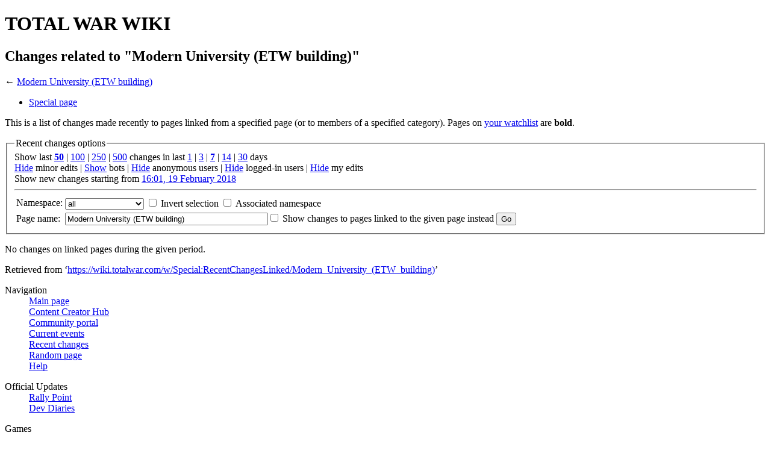

--- FILE ---
content_type: text/html
request_url: https://wiki.totalwar.com/w/Special:RecentChangesLinked/Modern_University_(ETW_building)
body_size: 30742
content:
<!DOCTYPE html>
<html lang="en-GB" dir="ltr" class="client-nojs">
<head>
<title>Changes related to "Modern University (ETW building)" - Total War Wiki</title>
<meta charset="UTF-8" /><script type="text/javascript">window.NREUM||(NREUM={}),__nr_require=function(e,t,n){function r(n){if(!t[n]){var o=t[n]={exports:{}};e[n][0].call(o.exports,function(t){var o=e[n][1][t];return r(o||t)},o,o.exports)}return t[n].exports}if("function"==typeof __nr_require)return __nr_require;for(var o=0;o<n.length;o++)r(n[o]);return r}({1:[function(e,t,n){function r(){}function o(e,t,n){return function(){return i(e,[f.now()].concat(u(arguments)),t?null:this,n),t?void 0:this}}var i=e("handle"),a=e(2),u=e(3),c=e("ee").get("tracer"),f=e("loader"),s=NREUM;"undefined"==typeof window.newrelic&&(newrelic=s);var p=["setPageViewName","setCustomAttribute","setErrorHandler","finished","addToTrace","inlineHit","addRelease"],d="api-",l=d+"ixn-";a(p,function(e,t){s[t]=o(d+t,!0,"api")}),s.addPageAction=o(d+"addPageAction",!0),s.setCurrentRouteName=o(d+"routeName",!0),t.exports=newrelic,s.interaction=function(){return(new r).get()};var m=r.prototype={createTracer:function(e,t){var n={},r=this,o="function"==typeof t;return i(l+"tracer",[f.now(),e,n],r),function(){if(c.emit((o?"":"no-")+"fn-start",[f.now(),r,o],n),o)try{return t.apply(this,arguments)}catch(e){throw c.emit("fn-err",[arguments,this,e],n),e}finally{c.emit("fn-end",[f.now()],n)}}}};a("setName,setAttribute,save,ignore,onEnd,getContext,end,get".split(","),function(e,t){m[t]=o(l+t)}),newrelic.noticeError=function(e){"string"==typeof e&&(e=new Error(e)),i("err",[e,f.now()])}},{}],2:[function(e,t,n){function r(e,t){var n=[],r="",i=0;for(r in e)o.call(e,r)&&(n[i]=t(r,e[r]),i+=1);return n}var o=Object.prototype.hasOwnProperty;t.exports=r},{}],3:[function(e,t,n){function r(e,t,n){t||(t=0),"undefined"==typeof n&&(n=e?e.length:0);for(var r=-1,o=n-t||0,i=Array(o<0?0:o);++r<o;)i[r]=e[t+r];return i}t.exports=r},{}],4:[function(e,t,n){t.exports={exists:"undefined"!=typeof window.performance&&window.performance.timing&&"undefined"!=typeof window.performance.timing.navigationStart}},{}],ee:[function(e,t,n){function r(){}function o(e){function t(e){return e&&e instanceof r?e:e?c(e,u,i):i()}function n(n,r,o,i){if(!d.aborted||i){e&&e(n,r,o);for(var a=t(o),u=m(n),c=u.length,f=0;f<c;f++)u[f].apply(a,r);var p=s[y[n]];return p&&p.push([b,n,r,a]),a}}function l(e,t){v[e]=m(e).concat(t)}function m(e){return v[e]||[]}function w(e){return p[e]=p[e]||o(n)}function g(e,t){f(e,function(e,n){t=t||"feature",y[n]=t,t in s||(s[t]=[])})}var v={},y={},b={on:l,emit:n,get:w,listeners:m,context:t,buffer:g,abort:a,aborted:!1};return b}function i(){return new r}function a(){(s.api||s.feature)&&(d.aborted=!0,s=d.backlog={})}var u="nr@context",c=e("gos"),f=e(2),s={},p={},d=t.exports=o();d.backlog=s},{}],gos:[function(e,t,n){function r(e,t,n){if(o.call(e,t))return e[t];var r=n();if(Object.defineProperty&&Object.keys)try{return Object.defineProperty(e,t,{value:r,writable:!0,enumerable:!1}),r}catch(i){}return e[t]=r,r}var o=Object.prototype.hasOwnProperty;t.exports=r},{}],handle:[function(e,t,n){function r(e,t,n,r){o.buffer([e],r),o.emit(e,t,n)}var o=e("ee").get("handle");t.exports=r,r.ee=o},{}],id:[function(e,t,n){function r(e){var t=typeof e;return!e||"object"!==t&&"function"!==t?-1:e===window?0:a(e,i,function(){return o++})}var o=1,i="nr@id",a=e("gos");t.exports=r},{}],loader:[function(e,t,n){function r(){if(!x++){var e=h.info=NREUM.info,t=d.getElementsByTagName("script")[0];if(setTimeout(s.abort,3e4),!(e&&e.licenseKey&&e.applicationID&&t))return s.abort();f(y,function(t,n){e[t]||(e[t]=n)}),c("mark",["onload",a()+h.offset],null,"api");var n=d.createElement("script");n.src="https://"+e.agent,t.parentNode.insertBefore(n,t)}}function o(){"complete"===d.readyState&&i()}function i(){c("mark",["domContent",a()+h.offset],null,"api")}function a(){return E.exists&&performance.now?Math.round(performance.now()):(u=Math.max((new Date).getTime(),u))-h.offset}var u=(new Date).getTime(),c=e("handle"),f=e(2),s=e("ee"),p=window,d=p.document,l="addEventListener",m="attachEvent",w=p.XMLHttpRequest,g=w&&w.prototype;NREUM.o={ST:setTimeout,SI:p.setImmediate,CT:clearTimeout,XHR:w,REQ:p.Request,EV:p.Event,PR:p.Promise,MO:p.MutationObserver};var v=""+location,y={beacon:"bam.nr-data.net",errorBeacon:"bam.nr-data.net",agent:"js-agent.newrelic.com/nr-1071.min.js"},b=w&&g&&g[l]&&!/CriOS/.test(navigator.userAgent),h=t.exports={offset:u,now:a,origin:v,features:{},xhrWrappable:b};e(1),d[l]?(d[l]("DOMContentLoaded",i,!1),p[l]("load",r,!1)):(d[m]("onreadystatechange",o),p[m]("onload",r)),c("mark",["firstbyte",u],null,"api");var x=0,E=e(4)},{}]},{},["loader"]);</script>
<meta name="generator" content="MediaWiki 1.20.4" />
<meta name="robots" content="noindex,nofollow" />
<link rel="shortcut icon" href="/favicon.ico" />
<link rel="search" type="application/opensearchdescription+xml" href="/opensearch_desc.php" title="Total War Wiki (en-gb)" />
<link rel="EditURI" type="application/rsd+xml" href="https://wiki.totalwar.com/api.php?action=rsd" />
<link rel="alternate" type="application/atom+xml" title="‘Special:RecentChangesLinked/Modern University (ETW building)’ Atom feed" href="/index.php?title=Special:RecentChangesLinked/Modern_University_(ETW_building)&amp;feed=atom&amp;target=Modern_University_%28ETW_building%29" />
<link rel="alternate" type="application/atom+xml" title="Total War Wiki Atom feed" href="/index.php?title=Special:RecentChanges&amp;feed=atom" />
<link rel="stylesheet" href="https://wiki.totalwar.com/load.php?debug=false&amp;lang=en-gb&amp;modules=mediawiki.legacy.commonPrint%2Cshared%7Cmediawiki.special.changeslist%7Cskins.totalwar&amp;only=styles&amp;skin=totalwar&amp;*" />
<meta name="ResourceLoaderDynamicStyles" content="" />
<style>a:lang(ar),a:lang(ckb),a:lang(fa),a:lang(kk-arab),a:lang(mzn),a:lang(ps),a:lang(ur){text-decoration:none}
/* cache key: tww:resourceloader:filter:minify-css:7:2c6412788cf374cdb79fd88ceb326faf */</style>

<script src=/skins/totalwar/main.js></script>
<script>if(window.mw){
mw.config.set({"wgCanonicalNamespace":"Special","wgCanonicalSpecialPageName":"Recentchangeslinked","wgNamespaceNumber":-1,"wgPageName":"Special:RecentChangesLinked/Modern_University_(ETW_building)","wgTitle":"RecentChangesLinked/Modern University (ETW building)","wgCurRevisionId":0,"wgArticleId":0,"wgIsArticle":false,"wgAction":"view","wgUserName":null,"wgUserGroups":["*"],"wgCategories":[],"wgBreakFrames":true,"wgPageContentLanguage":"en-gb","wgSeparatorTransformTable":["",""],"wgDigitTransformTable":["",""],"wgDefaultDateFormat":"dmy","wgMonthNames":["","January","February","March","April","May","June","July","August","September","October","November","December"],"wgMonthNamesShort":["","Jan","Feb","Mar","Apr","May","Jun","Jul","Aug","Sep","Oct","Nov","Dec"],"wgRelevantPageName":"Special:RecentChangesLinked/Modern_University_(ETW_building)","wgWikiEditorEnabledModules":{"toolbar":false,"dialogs":false,"hidesig":true,"templateEditor":false,"templates":false,"preview":false,"previewDialog":false,"publish":false,"toc":false},"wgJSBreadCrumbsCSSSelector":"#top","wgJSBreadCrumbsMaxCrumbs":5,"wgJSBreadCrumbsShowSidebar":false,"wgJSBreadCrumbsPervasiveWikiFarm":true,"wgJSBreadCrumbsSeparator":"»","wgJSBreadCrumbsCookiePath":"/","wgJSBreadCrumbsLeadingDescription":"","wgJSBreadCrumbsShowSiteName":false,"wgJSBreadCrumbsPageName":"Special:RecentChangesLinked/Modern University (ETW building)"});
}</script><script>if(window.mw){
mw.loader.implement("user.options",function(){mw.user.options.set({"ccmeonemails":0,"cols":80,"date":"default","diffonly":0,"disablemail":0,"disablesuggest":0,"editfont":"default","editondblclick":0,"editsection":1,"editsectiononrightclick":0,"enotifminoredits":0,"enotifrevealaddr":0,"enotifusertalkpages":1,"enotifwatchlistpages":0,"extendwatchlist":0,"externaldiff":0,"externaleditor":0,"fancysig":0,"forceeditsummary":0,"gender":"unknown","hideminor":0,"hidepatrolled":0,"imagesize":2,"justify":0,"math":1,"minordefault":0,"newpageshidepatrolled":0,"nocache":0,"noconvertlink":0,"norollbackdiff":0,"numberheadings":0,"previewonfirst":0,"previewontop":1,"quickbar":5,"rcdays":7,"rclimit":50,"rememberpassword":0,"rows":25,"searchlimit":20,"showhiddencats":0,"showjumplinks":1,"shownumberswatching":1,"showtoc":1,"showtoolbar":1,"skin":"totalwar","stubthreshold":0,"thumbsize":2,"underline":2,"uselivepreview":0,"usenewrc":0,"watchcreations":0,"watchdefault":0,"watchdeletion":0,"watchlistdays":3,
"watchlisthideanons":0,"watchlisthidebots":0,"watchlisthideliu":0,"watchlisthideminor":0,"watchlisthideown":0,"watchlisthidepatrolled":0,"watchmoves":0,"wllimit":250,"jsbreadcrumbs-showcrumbs":true,"jsbreadcrumbs-showcrumbssidebar":false,"jsbreadcrumbs-showsite":false,"jsbreadcrumbs-pervasivewikifarm":true,"jsbreadcrumbs-numberofcrumbs":5,"jsbreadcrumbs-leading-description":"","variant":"en-gb","language":"en-gb","searchNs0":true,"searchNs1":false,"searchNs2":false,"searchNs3":false,"searchNs4":false,"searchNs5":false,"searchNs6":false,"searchNs7":false,"searchNs8":false,"searchNs9":false,"searchNs10":false,"searchNs11":false,"searchNs12":false,"searchNs13":false,"searchNs14":false,"searchNs15":false});;},{},{});mw.loader.implement("user.tokens",function(){mw.user.tokens.set({"editToken":"+\\","watchToken":false});;},{},{});
/* cache key: tww:resourceloader:filter:minify-js:7:5da87c21c0fb05287e107caefbee4e46 */
}</script>
<script>if(window.mw){
mw.loader.load(["mediawiki.special.recentchanges","mediawiki.page.startup","mediawiki.legacy.wikibits","mediawiki.legacy.ajax"]);
}</script>
</head>
<body class="mediawiki ltr sitedir-ltr ns--1 ns-special mw-special-Recentchangeslinked page-Special_RecentChangesLinked_Modern_University_ETW_building skin-totalwar action-view">
		

		<!--[if lt IE 7]>      <div class="lt-ie9 lt-ie8 lt-ie7"> <![endif]-->
		<!--[if IE 7]>         <div class="lt-ie9 lt-ie8"> <![endif]-->
		<!--[if IE 8]>         <div class="lt-ie9"> <![endif]-->
		<!--[if gt IE 8]><!--> <div> <!--<![endif]-->

        <script src="/skins/totalwar/js/vendor/modernizr-2.6.1.min.js"></script>
        <!--[if lt IE 7]>
            <p class="chromeframe">You are using an outdated browser. <a href="https://browsehappy.com/">Upgrade your browser today</a> or <a href="https://www.google.com/chromeframe/?redirect=true">install Google Chrome Frame</a> to better experience this site.</p>
        <![endif]-->        
        <header>
                </header>
        
        <div id="headerspacer"></div>
        
        <h1>TOTAL WAR WIKI</h1>
        <div id="main" class="clearfix">
        
        	<div id="content">
        	
        		<!-- display any mediawiki javascript messages -->
        		<div id="mw-js-message"></div>
        		        		
        		        		
        		<h2>Changes related to "Modern University (ETW building)"</h2>
        		
        		<div id="contentSub">← <a href="/w/Modern_University_(ETW_building).html" title="Modern University (ETW building)">Modern University (ETW building)</a></div>								
				
				<a id="top"></a>

				<nav>
					<ul id="left-navigation">
					<li id="ca-nstab-special" class="selected"><a href="/w/Special:RecentChangesLinked/Modern_University_(ETW_building)" context="subject" title="This is a special page, you cannot edit the page itself">Special page</a></li>					</ul>
					<ul id="right-navigation">
										</ul>					
				</nav>
				
        	
        		<div id="mw-content-text"><div class="mw-specialpage-summary">
<p>This is a list of changes made recently to pages linked from a specified page (or to members of a specified category).
Pages on <a href="/w/Special:Watchlist.html" title="Special:Watchlist">your watchlist</a> are <b>bold</b>.
</p>
</div>
<fieldset class="rcoptions">
<legend>Recent changes options</legend>
Show last <a href="/index.php?title=Special:RecentChangesLinked&amp;limit=50&amp;target=Modern_University_%28ETW_building%29" title="Special:RecentChangesLinked"><strong>50</strong></a> | <a href="/index.php?title=Special:RecentChangesLinked&amp;limit=100&amp;target=Modern_University_%28ETW_building%29" title="Special:RecentChangesLinked">100</a> | <a href="/index.php?title=Special:RecentChangesLinked&amp;limit=250&amp;target=Modern_University_%28ETW_building%29" title="Special:RecentChangesLinked">250</a> | <a href="/index.php?title=Special:RecentChangesLinked&amp;limit=500&amp;target=Modern_University_%28ETW_building%29" title="Special:RecentChangesLinked">500</a> changes in last <a href="/index.php?title=Special:RecentChangesLinked&amp;days=1&amp;from=&amp;target=Modern_University_%28ETW_building%29" title="Special:RecentChangesLinked">1</a> | <a href="/index.php?title=Special:RecentChangesLinked&amp;days=3&amp;from=&amp;target=Modern_University_%28ETW_building%29" title="Special:RecentChangesLinked">3</a> | <a href="/index.php?title=Special:RecentChangesLinked&amp;days=7&amp;from=&amp;target=Modern_University_%28ETW_building%29" title="Special:RecentChangesLinked"><strong>7</strong></a> | <a href="/index.php?title=Special:RecentChangesLinked&amp;days=14&amp;from=&amp;target=Modern_University_%28ETW_building%29" title="Special:RecentChangesLinked">14</a> | <a href="/index.php?title=Special:RecentChangesLinked&amp;days=30&amp;from=&amp;target=Modern_University_%28ETW_building%29" title="Special:RecentChangesLinked">30</a> days<br /><a href="/index.php?title=Special:RecentChangesLinked&amp;hideminor=1&amp;target=Modern_University_%28ETW_building%29" title="Special:RecentChangesLinked">Hide</a> minor edits | <a href="/index.php?title=Special:RecentChangesLinked&amp;hidebots=0&amp;target=Modern_University_%28ETW_building%29" title="Special:RecentChangesLinked">Show</a> bots | <a href="/index.php?title=Special:RecentChangesLinked&amp;hideanons=1&amp;target=Modern_University_%28ETW_building%29" title="Special:RecentChangesLinked">Hide</a> anonymous users | <a href="/index.php?title=Special:RecentChangesLinked&amp;hideliu=1&amp;target=Modern_University_%28ETW_building%29" title="Special:RecentChangesLinked">Hide</a> logged-in users | <a href="/index.php?title=Special:RecentChangesLinked&amp;hidemyself=1&amp;target=Modern_University_%28ETW_building%29" title="Special:RecentChangesLinked">Hide</a> my edits<br />Show new changes starting from <a href="/index.php?title=Special:RecentChangesLinked&amp;from=20180219160107&amp;target=Modern_University_%28ETW_building%29" title="Special:RecentChangesLinked">16:01, 19 February 2018</a>
<hr />
<form action="/index.php"><table class="mw-recentchanges-table"><tr><td class="mw-label mw-namespace-label"><label for="namespace">Namespace:</label></td><td class="mw-input"><select id="namespace" name="namespace">
<option value="" selected="">all</option>
<option value="0">(Main)</option>
<option value="1">Talk</option>
<option value="2">User</option>
<option value="3">User talk</option>
<option value="4">Total War Wiki</option>
<option value="5">Total War Wiki talk</option>
<option value="6">File</option>
<option value="7">File talk</option>
<option value="8">MediaWiki</option>
<option value="9">MediaWiki talk</option>
<option value="10">Template</option>
<option value="11">Template talk</option>
<option value="12">Help</option>
<option value="13">Help talk</option>
<option value="14">Category</option>
<option value="15">Category talk</option>
</select> <input name="invert" type="checkbox" value="1" id="nsinvert" title="Check this box to hide changes to pages within the selected namespace (and the associated namespace if checked)" />&#160;<label for="nsinvert" title="Check this box to hide changes to pages within the selected namespace (and the associated namespace if checked)">Invert selection</label> <input name="associated" type="checkbox" value="1" id="nsassociated" title="Check this box to also include the talk or subject namespace associated with the selected namespace" />&#160;<label for="nsassociated" title="Check this box to also include the talk or subject namespace associated with the selected namespace">Associated namespace</label></td></tr><tr><td class="mw-label mw-target-label">Page name:</td><td class="mw-input"><input name="target" size="40" value="Modern University (ETW building)" /><input name="showlinkedto" type="checkbox" value="1" id="showlinkedto" /> <label for="showlinkedto">Show changes to pages linked to the given page instead</label> <input type="submit" value="Go" /></td></tr></table><input type="hidden" value="Special:RecentChangesLinked" name="title" /></form>
</fieldset>
<p>No changes on linked pages during the given period.
</p></div><div class="printfooter">
Retrieved from ‘<a href="https://wiki.totalwar.com/w/Special:RecentChangesLinked/Modern_University_(ETW_building)">https://wiki.totalwar.com/w/Special:RecentChangesLinked/Modern_University_(ETW_building)</a>’</div>
        		       		
        		<div id='catlinks' class='catlinks catlinks-allhidden'></div>        		
        		        		

        	</div>
        
        	<aside>
                                	<dl>
                	  <dt>Navigation</dt>
	                	<dd id="n-mainpage-description" class="first"><a href="/w/Main_Page.html" title="Visit the main page [z]" accesskey="z">Main page</a></dd><dd id="n-Content-Creator-Hub"><a href="/w/Total_War_WARHAMMER_Modding_Details.html">Content Creator Hub</a></dd><dd id="n-portal"><a href="/w/Total_War_Wiki:Community_portal.html" title="About the project, what you can do, where to find things">Community portal</a></dd><dd id="n-currentevents"><a href="/w/Total_War_Wiki:Current_events.html" title="Find background information on current events">Current events</a></dd><dd id="n-recentchanges"><a href="/w/Special:RecentChanges.html" title="A list of recent changes in the wiki [r]" accesskey="r">Recent changes</a></dd><dd id="n-randompage"><a href="/w/Special:Random.html" title="Load a random page [x]" accesskey="x">Random page</a></dd><dd id="n-help" class="last"><a href="/w/Help:Contents.html" title="The place to find out">Help</a></dd>                	</dl>
                	                <dl>
                	<dt>Official Updates</dt>
                	<dd class="first"><a href="/w/Rally_Point.html">Rally Point</a></dd>
                	<dd class="last"><a href="/w/Dev_Diaries.html">Dev Diaries</a></dd>
                </dl>
                <dl>
                	<dt>Games</dt>
			<dd class="first"><a href="/w/Total_War_WARHAMMER.html">Total War: Warhammer</a></dd>
			<dd class="first"><a href="/w/Total_War_Battles_Kingdom.html">Total War Battles: Kingdom</a></dd>
               		<dd><a href="/w/Total_War_ATTILA.html">Total War: Attila</a></dd>
                    	<dd><a href="/w/Total_War_Rome_II.html">Total War: Rome II</a></dd>
			<dd><a href="/w/Total_War_Arena.html">Total War: Arena</a></dd> 			
                	<dd><a href="/w/Total_War_Shogun_2.html">Total War: Shogun 2</a></dd>
                	<dd><a href="/w/Napoleon_Total_War.html">Napoleon: Total War</a></dd>
                	<dd><a href="/w/Empire_Total_War.html">Empire: Total War</a></dd>
                	<dd><a href="/w/Medieval_II_Total_War.html">Medieval II: Total War</a></dd>
                	<dd><a href="/w/Rome_Total_War.html">Rome: Total War</a></dd>
                	<dd><a href="/w/Medieval_Total_War.html">Medieval: Total War</a></dd>
                	<dd class="last"><a href="/w/Shogun_Total_War.html">Shogun: Total War</a></dd>
                </dl>                
                                	<dl>
                	  <dt>Toolbox</dt>
	                	<dd id="feedlinks" class="first"><a href="/index.php?title=Special:RecentChangesLinked/Modern_University_(ETW_building)&amp;feed=atom&amp;target=Modern_University_%28ETW_building%29" id="feed-atom" rel="alternate" type="application/atom+xml" class="feedlink" title="Atom feed for this page">Atom</a></dd><dd id="t-specialpages" class="last"><a href="/w/Special:SpecialPages.html" title="A list of all special pages [q]" accesskey="q">Special pages</a></dd>                	</dl>
                	                <dl>
                	<dt>Tools</dt>
																	<dd id="pt-login" class="first"><a href="/index.php?title=Special:UserLogin&amp;returnto=Special%3ARecentChangesLinked%2FModern+University+%28ETW+building%29" title="You are encouraged to log in; however, it is not mandatory [o]" accesskey="o">Log in</a></dd>					
									</dl>
				<!-- search form -->
                <dl>
                	<dt><label for="searchInput">Search</label></dt>
                	<dd>				
						<form id="searchform" class="mw-search" action="/index.php">
							<input type='hidden' name="title" value="Special:Search" />
							<input type="search" name="search" title="Search Total War Wiki [f]" accesskey="f" id="searchInput" />							<input type="submit" name="go" value="Go" title="Go to a page with this exact name if exists" />						</form>                	
                	</dd>
                </dl>				
				
        	</aside>
        
        </div>
        
        <footer>
        	<section id="panel_1pxpcyom" class="panel footer">
    			<div class="col col1">
                	<dl class="col_game_guides">
                    	<dt>Wiki Pages</dt>
                        <dd>
                            <a href="/w/Total_War_WARHAMMER.html">Total War: Warhammer</a>
                        </dd>
                        <dd>
                            <a href="/w/Total_War_ATTILA.html">Total War: Attila</a>
                        </dd>
                        <dd>
                            <a href="/w/Total_War_Battles_Kingdom.html">Total War Battles: Kingdom</a>
                        </dd>
                        <dd>
                            <a href="/w/Total_War_Rome_II.html">Total War: Rome II</a>
                        </dd>
                        <dd>
                            <a href="/w/Total_War_Arena.html">Total War: Arena</a>
                        </dd>
                        <dd>
                            <a href="/w/Total_War_Shogun_2.html">Total War: Shogun 2</a>
                        </dd>
                        <dd>
                            <a href="/w/Napoleon_Total_War.html">Napoleon: Total War</a>
                        </dd>
                        <dd>
                            <a href="/w/Empire_Total_War.html">Empire: Total War</a>
                        </dd>
                        <dd>
                            <a href="/w/Medieval_II_Total_War.html">Medieval II: Total War</a>
                        </dd>
                        <dd>
                            <a href="/w/Rome_Total_War.html">Rome: Total War</a>
                        </dd>
                        <dd>
                            <a href="/w/Medieval_Total_War.html">Medieval: Total War</a>
                        </dd>
                        <dd>
                            <a href="/w/Shogun_Total_War.html">Shogun: Total War</a>
                        </dd>
                    </dl>
                </div><div class="col col2">
                	<dl class="col_games">
                    	<dt>OUR COMMUNITY</dt>
                        <dd>
                            <a href="https://www.totalwar.com/">Total War site</a>
                        </dd>
                        <dd>
                            <a href="https://www.youtube.com/user/thecreativeassembly">Total War videos</a>
                        </dd>
                        <dd>
                            <a href="https://blog.twkingdom.com/">Kingdom Developer Blog</a>
                        </dd>
                    </dl>
                </div><div class="col col3">
                    <dl class="col_forums">
                    	<dt>Forums</dt>
                        <dd>
                            <a data-act="footer shogun2" data-cat="forum" href="https://forums.totalwar.com/forumdisplay.php/50-Total-War-Shogun-2">
                                Total War: SHOGUN 2
                            </a>
                        </dd>
                        <dd>
                            <a data-act="footer napoleon" data-cat="forum" href="https://forums.totalwar.com/forumdisplay.php/4-Napoleon-Total-War">
                                Napoleon: Total War                            
                            </a>
                        </dd>
                        <dd>
                            <a data-act="footer empire" data-cat="forum" href="https://forums.totalwar.com/forumdisplay.php/8-Empire-Total-War">
                                Empire: Total War                           
                            </a>
                        </dd>
                    </dl>
                </div><div class="col col4">
<!--                    <dl class="col_blogs">-->
<!--                    	<dt>Blogs</dt>-->
<!--                    	<dd>-->
<!--                            <a data-act="footer" data-cat="blog" href="https://blogs.sega.com/totalwar/">-->
<!--                                Total War Blog                            -->
<!--                            </a>-->
<!--                        </dd>-->
<!--                    </dl>-->
                    <dl class="col_help">
                    	<dt>Help</dt>
                        <dd>
                            <a data-act="footer custsupport" data-cat="support" target="_blank" href="https://help.sega.com/?group=englishusa&amp;t=EnglishUSA">
                                Customer Support                           
                            </a>
                        </dd>
                        <dd>
                            <a data-act="footer privacy" data-cat="legal" target="_blank" href="https://sega.com/legal/privacy.php">
                                Privacy Policy                            
                            </a>
                        </dd>
                        <dd>
                            <a data-act="footer terms" data-cat="legal" target="_blank" href="https://sega.com/legal/terms.php">
                                Site Terms                            
                            </a>
                        </dd>
                        <dd>
                            <a data-act="footer cookies" data-cat="legal" target="_blank" href="/w/Cookie_Policy.html">
                                Cookie Policy                            
                            </a>
                        </dd>
                    </dl>
                </div>
    			<div class="col col5">
        			<dl class="col_social">
            			<dt>Social</dt>
                        <dd>
                    		<a data-act="footer facebook" data-cat="social" target="_blank" title="Facebook" class="facebook" href="https://www.facebook.com/TotalWar"></a>
                		</dd>
                        <dd>
                    		<a data-act="footer youtube" data-cat="social" target="_blank" title="Youtube" class="youtube" href="https://www.youtube.com/thecreativeassembly"></a>
                		</dd>
                        <dd>
<!--                    		<a data-act="footer flickr" data-cat="social" target="_blank" title="Flickr" class="flickr" href="https://www.flickr.com/photos/total_war/"></a>-->
                    		<a data-act="footer twitch" data-cat="social" target="_blank" title="Twitch" class="twitch" href="https://www.twitch.tv/totalwarofficial"></a>
                		</dd>
                        <dd>
                    		<a data-act="footer twitter" data-cat="social" target="_blank" title="Twitter" class="twitter" href="https://twitter.com/#!/totalwar"></a>
                		</dd>
                    </dl>
                	<dl class="col_careers">
            			<dt>Careers</dt>
                        <dd>
                    		<a data-act="footer creativeassembly" data-cat="jobs" target="_blank" class="ca" href="https://www.creative-assembly.com/jobs/">
                        		@ Creative Assembly                    
                        	</a>
                		</dd>
                    </dl>
    			</div>

    			<div class="footerlogos">
        			<div class="inner">
                    	<a target="_blank" href="https://creative-assembly.com/">
                        	<img alt="Creative Assembly" class="ca" src="https://soe-assets-live.s3.amazonaws.com/totalwar.com/web_assets/images/logos/creative-assembly.png">
                        </a>
                        <a target="_blank" href="https://sega.com/">
                            <img alt="SEGA" class="sega" src="https://soe-assets-live.s3.amazonaws.com/totalwar.com/web_assets/images/logos/sega.png">
                        </a>
                    </div>
    			</div>

    			<div class="legal">
        			<div class="ratings">
                        <div class="ratingslogo pegi_16"></div>
                    </div>
        			<div class="copyright">We use cookies and other technology that recognise you to improve your online experience. By using this site you consent to this use in our <a href="/w/Cookie_Policy.html">Cookie Policy</a>. &copy; SEGA. The Creative Assembly and the Total War logo are trademarks or registered trademarks of The Creative Assembly Limited. SEGA and the SEGA logo are either registered trademarks or registered trademarks of SEGA Corporation. All Rights Reserved.All other trademarks are the property of their respective owners.</div>
    			</div><!-- .legal -->
			</section>
        </footer> 
        
        </div><!-- browser sniffer -->
        
        <script src="/skins/totalwar/js/plugins.js"></script>
        <script src="/skins/totalwar/js/main.js"></script>

        <!-- Google Analytics -->
        <script>
            var _gaq=[['_setAccount','UA-35103939-1'],['_trackPageview']];
            (function(d,t){var g=d.createElement(t),s=d.getElementsByTagName(t)[0];
            g.src=('https:'==location.protocol?'//ssl':'//www')+'.google-analytics.com/ga.js';
            s.parentNode.insertBefore(g,s)}(document,'script'));
        </script>

<script>if(window.mw){
mw.loader.state({"site":"loading","user":"missing","user.groups":"ready"});
}</script>
<script>if(window.mw){
mw.loader.load(["ext.ajaxpoll","mediawiki.user","mediawiki.page.ready","mediawiki.searchSuggest","ext.JSBreadCrumbs"], null, true);
}</script>
<script>if(window.mw){
mw.loader.state({"site":"ready"});
}</script>
<!-- Served in 0.180 secs. --><script type="text/javascript">window.NREUM||(NREUM={});NREUM.info={"beacon":"bam.nr-data.net","licenseKey":"9f2bcce854","applicationID":"11920708","transactionName":"MQZXYhQHWEVSAkBaXghMdFUSD1lYHABXR1gJDRpADwNB","queueTime":0,"applicationTime":191,"atts":"HUFUFFwdS0s=","errorBeacon":"bam.nr-data.net","agent":""}</script></body>
</html>

--- FILE ---
content_type: application/javascript
request_url: https://wiki.totalwar.com/skins/totalwar/main.js
body_size: 14886
content:
function isCompatible(){if(navigator.appVersion.indexOf('MSIE')!==-1&&parseFloat(navigator.appVersion.split('MSIE')[1])<6){return false;}return true;}var startUp=function(){mw.config=new mw.Map(true);mw.loader.addSource({"local":{"loadScript":"/load.php","apiScript":"/api.php"}});mw.loader.register([["site","1464700556",[],"site"],["noscript","1464700556",[],"noscript"],["startup","1519292030",[],"startup"],["filepage","1464700556"],["user.groups","1464700556",[],"user"],["user","1464700556",[],"user"],["user.cssprefs","1519292030",["mediawiki.user"],"private"],["user.options","1519292030",[],"private"],["user.tokens","1464700556",[],"private"],["mediawiki.language.data","1519292030",["mediawiki.language.init"]],["skins.chick","1464700556"],["skins.cologneblue","1464700556"],["skins.modern","1464700556"],["skins.monobook","1464700556"],["skins.nostalgia","1464700556"],["skins.simple","1464700556"],["skins.standard","1464700556"],["skins.vector","1464700556"],["jquery","1464700556"],[
"jquery.appear","1464700556"],["jquery.arrowSteps","1464700556"],["jquery.async","1464700556"],["jquery.autoEllipsis","1464700556",["jquery.highlightText"]],["jquery.badge","1464700556"],["jquery.byteLength","1464700556"],["jquery.byteLimit","1464700556",["jquery.byteLength"]],["jquery.checkboxShiftClick","1464700556"],["jquery.client","1464700556"],["jquery.collapsibleTabs","1464700556"],["jquery.color","1464700556",["jquery.colorUtil"]],["jquery.colorUtil","1464700556"],["jquery.cookie","1464700556"],["jquery.delayedBind","1464700556"],["jquery.expandableField","1464700556",["jquery.delayedBind"]],["jquery.farbtastic","1464700556",["jquery.colorUtil"]],["jquery.footHovzer","1464700556"],["jquery.form","1464700556"],["jquery.getAttrs","1464700556"],["jquery.highlightText","1464700556",["jquery.mwExtension"]],["jquery.hoverIntent","1464700556"],["jquery.json","1464700556"],["jquery.localize","1464700556"],["jquery.makeCollapsible","1488796784"],["jquery.mockjax","1464700556"],[
"jquery.mw-jump","1464700556"],["jquery.mwExtension","1464700556"],["jquery.placeholder","1464700556"],["jquery.qunit","1464700556"],["jquery.qunit.completenessTest","1464700556",["jquery.qunit"]],["jquery.spinner","1464700556"],["jquery.jStorage","1464700556",["jquery.json"]],["jquery.suggestions","1464700556",["jquery.autoEllipsis"]],["jquery.tabIndex","1464700556"],["jquery.tablesorter","1464843148",["jquery.mwExtension"]],["jquery.textSelection","1464700556",["jquery.client"]],["jquery.validate","1464700556"],["jquery.xmldom","1464700556"],["jquery.tipsy","1464700556"],["jquery.ui.core","1464700556",["jquery"],"jquery.ui"],["jquery.ui.widget","1464700556",[],"jquery.ui"],["jquery.ui.mouse","1464700556",["jquery.ui.widget"],"jquery.ui"],["jquery.ui.position","1464700556",[],"jquery.ui"],["jquery.ui.draggable","1464700556",["jquery.ui.core","jquery.ui.mouse","jquery.ui.widget"],"jquery.ui"],["jquery.ui.droppable","1464700556",["jquery.ui.core","jquery.ui.mouse","jquery.ui.widget",
"jquery.ui.draggable"],"jquery.ui"],["jquery.ui.resizable","1464700556",["jquery.ui.core","jquery.ui.widget","jquery.ui.mouse"],"jquery.ui"],["jquery.ui.selectable","1464700556",["jquery.ui.core","jquery.ui.widget","jquery.ui.mouse"],"jquery.ui"],["jquery.ui.sortable","1464700556",["jquery.ui.core","jquery.ui.widget","jquery.ui.mouse"],"jquery.ui"],["jquery.ui.accordion","1464700556",["jquery.ui.core","jquery.ui.widget"],"jquery.ui"],["jquery.ui.autocomplete","1464700556",["jquery.ui.core","jquery.ui.widget","jquery.ui.position"],"jquery.ui"],["jquery.ui.button","1464700556",["jquery.ui.core","jquery.ui.widget"],"jquery.ui"],["jquery.ui.datepicker","1464700556",["jquery.ui.core"],"jquery.ui"],["jquery.ui.dialog","1464700556",["jquery.ui.core","jquery.ui.widget","jquery.ui.button","jquery.ui.draggable","jquery.ui.mouse","jquery.ui.position","jquery.ui.resizable"],"jquery.ui"],["jquery.ui.progressbar","1464700556",["jquery.ui.core","jquery.ui.widget"],"jquery.ui"],["jquery.ui.slider",
"1464700556",["jquery.ui.core","jquery.ui.widget","jquery.ui.mouse"],"jquery.ui"],["jquery.ui.tabs","1464700556",["jquery.ui.core","jquery.ui.widget"],"jquery.ui"],["jquery.effects.core","1464700556",["jquery"],"jquery.ui"],["jquery.effects.blind","1464700556",["jquery.effects.core"],"jquery.ui"],["jquery.effects.bounce","1464700556",["jquery.effects.core"],"jquery.ui"],["jquery.effects.clip","1464700556",["jquery.effects.core"],"jquery.ui"],["jquery.effects.drop","1464700556",["jquery.effects.core"],"jquery.ui"],["jquery.effects.explode","1464700556",["jquery.effects.core"],"jquery.ui"],["jquery.effects.fade","1464700556",["jquery.effects.core"],"jquery.ui"],["jquery.effects.fold","1464700556",["jquery.effects.core"],"jquery.ui"],["jquery.effects.highlight","1464700556",["jquery.effects.core"],"jquery.ui"],["jquery.effects.pulsate","1464700556",["jquery.effects.core"],"jquery.ui"],["jquery.effects.scale","1464700556",["jquery.effects.core"],"jquery.ui"],["jquery.effects.shake",
"1464700556",["jquery.effects.core"],"jquery.ui"],["jquery.effects.slide","1464700556",["jquery.effects.core"],"jquery.ui"],["jquery.effects.transfer","1464700556",["jquery.effects.core"],"jquery.ui"],["mediawiki","1464700556"],["mediawiki.api","1464700556",["mediawiki.util"]],["mediawiki.api.category","1464700556",["mediawiki.api","mediawiki.Title"]],["mediawiki.api.edit","1464700556",["mediawiki.api","mediawiki.Title"]],["mediawiki.api.parse","1464700556",["mediawiki.api"]],["mediawiki.api.titleblacklist","1464700556",["mediawiki.api","mediawiki.Title"]],["mediawiki.api.watch","1464700556",["mediawiki.api","user.tokens"]],["mediawiki.debug","1464700556",["jquery.footHovzer"]],["mediawiki.debug.init","1464700556",["mediawiki.debug"]],["mediawiki.feedback","1464700556",["mediawiki.api.edit","mediawiki.Title","mediawiki.jqueryMsg","jquery.ui.dialog"]],["mediawiki.htmlform","1464700556"],["mediawiki.notification","1464700556",["mediawiki.page.startup"]],["mediawiki.notify","1464700556"],
["mediawiki.searchSuggest","1488796784",["jquery.autoEllipsis","jquery.client","jquery.placeholder","jquery.suggestions"]],["mediawiki.Title","1464700556",["mediawiki.util"]],["mediawiki.Uri","1464700556"],["mediawiki.user","1464700556",["jquery.cookie","mediawiki.api"]],["mediawiki.util","1488796783",["jquery.client","jquery.cookie","jquery.mwExtension","mediawiki.notify"]],["mediawiki.action.edit","1464700556",["jquery.textSelection","jquery.byteLimit"]],["mediawiki.action.edit.preview","1464700556",["jquery.form","jquery.spinner"]],["mediawiki.action.history","1464700556",[],"mediawiki.action.history"],["mediawiki.action.history.diff","1464700556",[],"mediawiki.action.history"],["mediawiki.action.view.dblClickEdit","1464700556",["mediawiki.util"]],["mediawiki.action.view.metadata","1464843024"],["mediawiki.action.view.rightClickEdit","1464700556"],["mediawiki.action.watch.ajax","1464700556",["mediawiki.page.watch.ajax"]],["mediawiki.language","1464700556",["mediawiki.language.data",
"mediawiki.cldr"]],["mediawiki.cldr","1464700556",["mediawiki.libs.pluralruleparser"]],["mediawiki.libs.pluralruleparser","1464700556"],["mediawiki.language.init","1464700556"],["mediawiki.jqueryMsg","1464700556",["mediawiki.util","mediawiki.language"]],["mediawiki.libs.jpegmeta","1464700556"],["mediawiki.page.ready","1464700556",["jquery.checkboxShiftClick","jquery.makeCollapsible","jquery.placeholder","jquery.mw-jump","mediawiki.util"]],["mediawiki.page.startup","1464700556",["jquery.client","mediawiki.util"]],["mediawiki.page.watch.ajax","1488796784",["mediawiki.page.startup","mediawiki.api.watch","mediawiki.util","mediawiki.notify","jquery.mwExtension"]],["mediawiki.special","1464700556"],["mediawiki.special.block","1464700556",["mediawiki.util"]],["mediawiki.special.changeemail","1486520663",["mediawiki.util"]],["mediawiki.special.changeslist","1464700556",["jquery.makeCollapsible"]],["mediawiki.special.movePage","1464700556",["jquery.byteLimit"]],["mediawiki.special.preferences",
"1464700556"],["mediawiki.special.recentchanges","1464700556",["mediawiki.special"]],["mediawiki.special.search","1464843275"],["mediawiki.special.undelete","1464700556"],["mediawiki.special.upload","1467015818",["mediawiki.libs.jpegmeta","mediawiki.util"]],["mediawiki.special.javaScriptTest","1464700556",["jquery.qunit"]],["mediawiki.tests.qunit.testrunner","1464700556",["jquery.qunit","jquery.qunit.completenessTest","mediawiki.page.startup","mediawiki.page.ready"]],["mediawiki.legacy.ajax","1464700556",["mediawiki.util","mediawiki.legacy.wikibits"]],["mediawiki.legacy.commonPrint","1464700556"],["mediawiki.legacy.config","1464700556",["mediawiki.legacy.wikibits"]],["mediawiki.legacy.IEFixes","1464700556",["mediawiki.legacy.wikibits"]],["mediawiki.legacy.protect","1464700556",["mediawiki.legacy.wikibits","jquery.byteLimit"]],["mediawiki.legacy.shared","1464700556"],["mediawiki.legacy.oldshared","1464700556"],["mediawiki.legacy.upload","1464700556",["mediawiki.legacy.wikibits",
"mediawiki.util"]],["mediawiki.legacy.wikibits","1464700556",["mediawiki.util"]],["mediawiki.legacy.wikiprintable","1464700556"],["contentCollector","1464700556",[],"ext.wikiEditor"],["jquery.wikiEditor","1464700556",["jquery.client","jquery.textSelection","jquery.delayedBind"],"ext.wikiEditor"],["jquery.wikiEditor.iframe","1464700556",["jquery.wikiEditor","contentCollector"],"ext.wikiEditor"],["jquery.wikiEditor.dialogs","1464700556",["jquery.wikiEditor","jquery.wikiEditor.toolbar","jquery.ui.dialog","jquery.ui.button","jquery.ui.draggable","jquery.ui.resizable","jquery.tabIndex"],"ext.wikiEditor"],["jquery.wikiEditor.dialogs.config","1464700556",["jquery.wikiEditor","jquery.wikiEditor.dialogs","jquery.wikiEditor.toolbar.i18n","jquery.suggestions","mediawiki.Title"],"ext.wikiEditor"],["jquery.wikiEditor.highlight","1464700556",["jquery.wikiEditor","jquery.wikiEditor.iframe"],"ext.wikiEditor"],["jquery.wikiEditor.preview","1464700556",["jquery.wikiEditor"],"ext.wikiEditor"],[
"jquery.wikiEditor.previewDialog","1464700556",["jquery.wikiEditor","jquery.wikiEditor.dialogs"],"ext.wikiEditor"],["jquery.wikiEditor.publish","1464700556",["jquery.wikiEditor","jquery.wikiEditor.dialogs"],"ext.wikiEditor"],["jquery.wikiEditor.templateEditor","1464700556",["jquery.wikiEditor","jquery.wikiEditor.iframe","jquery.wikiEditor.dialogs"],"ext.wikiEditor"],["jquery.wikiEditor.templates","1464700556",["jquery.wikiEditor","jquery.wikiEditor.iframe"],"ext.wikiEditor"],["jquery.wikiEditor.toc","1464700556",["jquery.wikiEditor","jquery.wikiEditor.iframe","jquery.ui.draggable","jquery.ui.resizable","jquery.autoEllipsis","jquery.color"],"ext.wikiEditor"],["jquery.wikiEditor.toolbar","1464700556",["jquery.wikiEditor","jquery.wikiEditor.toolbar.i18n"],"ext.wikiEditor"],["jquery.wikiEditor.toolbar.config","1464700556",["jquery.wikiEditor","jquery.wikiEditor.toolbar.i18n","jquery.wikiEditor.toolbar","jquery.cookie","jquery.async"],"ext.wikiEditor"],["jquery.wikiEditor.toolbar.i18n",
"1464700556",[],"ext.wikiEditor"],["ext.wikiEditor","1464700556",["jquery.wikiEditor"],"ext.wikiEditor"],["ext.wikiEditor.dialogs","1464700556",["ext.wikiEditor","ext.wikiEditor.toolbar","jquery.wikiEditor.dialogs","jquery.wikiEditor.dialogs.config"],"ext.wikiEditor"],["ext.wikiEditor.highlight","1464700556",["ext.wikiEditor","jquery.wikiEditor.highlight"],"ext.wikiEditor"],["ext.wikiEditor.preview","1464700556",["ext.wikiEditor","jquery.wikiEditor.preview"],"ext.wikiEditor"],["ext.wikiEditor.previewDialog","1464700556",["ext.wikiEditor","jquery.wikiEditor.previewDialog"],"ext.wikiEditor"],["ext.wikiEditor.publish","1464700556",["ext.wikiEditor","jquery.wikiEditor.publish"],"ext.wikiEditor"],["ext.wikiEditor.templateEditor","1464700556",["ext.wikiEditor","ext.wikiEditor.highlight","jquery.wikiEditor.templateEditor"],"ext.wikiEditor"],["ext.wikiEditor.templates","1464700556",["ext.wikiEditor","ext.wikiEditor.highlight","jquery.wikiEditor.templates"],"ext.wikiEditor"],[
"ext.wikiEditor.toc","1464700556",["ext.wikiEditor","ext.wikiEditor.highlight","jquery.wikiEditor.toc"],"ext.wikiEditor"],["ext.wikiEditor.tests.toolbar","1464700556",["ext.wikiEditor.toolbar"],"ext.wikiEditor"],["ext.wikiEditor.toolbar","1464700556",["ext.wikiEditor","jquery.wikiEditor.toolbar","jquery.wikiEditor.toolbar.config"],"ext.wikiEditor"],["ext.wikiEditor.toolbar.hideSig","1464700556",[],"ext.wikiEditor"],["skins.totalwar","1464703761"],["ext.ajaxpoll","1464700556",[],"ext.ajaxpoll"],["ext.abuseFilter","1464700556"],["ext.abuseFilter.edit","1464700556",["jquery.textSelection","jquery.spinner"]],["ext.abuseFilter.tools","1464700556",["jquery.spinner"]],["ext.abuseFilter.examine","1464700556"],["ext.JSBreadCrumbs","1464700556",["jquery.cookie"]]]);mw.config.set({"wgLoadScript":"/load.php","debug":false,"skin":"totalwar","stylepath":"/skins","wgUrlProtocols":
"http\\:\\/\\/|https\\:\\/\\/|ftp\\:\\/\\/|irc\\:\\/\\/|ircs\\:\\/\\/|gopher\\:\\/\\/|telnet\\:\\/\\/|nntp\\:\\/\\/|worldwind\\:\\/\\/|mailto\\:|news\\:|svn\\:\\/\\/|git\\:\\/\\/|mms\\:\\/\\/|\\/\\/","wgArticlePath":"/w/$1","wgScriptPath":"","wgScriptExtension":".php","wgScript":"/index.php","wgVariantArticlePath":false,"wgActionPaths":{},"wgServer":"https://wiki.totalwar.com","wgUserLanguage":"en-gb","wgContentLanguage":"en-gb","wgVersion":"1.20.4","wgEnableAPI":true,"wgEnableWriteAPI":true,"wgMainPageTitle":"Main Page","wgFormattedNamespaces":{"-2":"Media","-1":"Special","0":"","1":"Talk","2":"User","3":"User talk","4":"Total War Wiki","5":"Total War Wiki talk","6":"File","7":"File talk","8":"MediaWiki","9":"MediaWiki talk","10":"Template","11":"Template talk","12":"Help","13":"Help talk","14":"Category","15":"Category talk"},"wgNamespaceIds":{"media":-2,"special":-1,"":0,"talk":1,"user":2,"user_talk":3,"total_war_wiki":4,"total_war_wiki_talk":5,"file":6,"file_talk":7,"mediawiki":8,
"mediawiki_talk":9,"template":10,"template_talk":11,"help":12,"help_talk":13,"category":14,"category_talk":15,"image":6,"image_talk":7,"project":4,"project_talk":5},"wgSiteName":"Total War Wiki","wgFileExtensions":["png","gif","jpg","jpeg","pdf"],"wgDBname":"tww","wgFileCanRotate":true,"wgAvailableSkins":{"totalwar":"TotalWar","standard":"Standard","myskin":"MySkin","simple":"Simple","nostalgia":"Nostalgia","cologneblue":"CologneBlue","chick":"Chick","monobook":"MonoBook","vector":"Vector","modern":"Modern"},"wgExtensionAssetsPath":"/extensions","wgCookiePrefix":"tww","wgResourceLoaderMaxQueryLength":-1,"wgCaseSensitiveNamespaces":[],"wgWikiEditorMagicWords":{"redirect":"#REDIRECT","img_right":"right","img_left":"left","img_none":"none","img_center":"center","img_thumbnail":"thumbnail","img_framed":"framed","img_frameless":"frameless"}});};if(isCompatible()){document.write(
"\x3cscript src=\"/load.php?debug=false\x26amp;lang=en-gb\x26amp;modules=jquery%2Cmediawiki\x26amp;only=scripts\x26amp;skin=totalwar\x26amp;version=20130502T092807Z\"\x3e\x3c/script\x3e");}delete isCompatible;
/* cache key: tww:resourceloader:filter:minify-js:7:f9fea853bb7ba6133bf2ec88238aad9d */


--- FILE ---
content_type: application/javascript
request_url: https://wiki.totalwar.com/skins/totalwar/js/plugins.js
body_size: 22944
content:
// Avoid `console` errors in browsers that lack a console.
if (!(window.console && console.log)) {
    (function() {
        var noop = function() {};
        var methods = ['assert', 'clear', 'count', 'debug', 'dir', 'dirxml', 'error', 'exception', 'group', 'groupCollapsed', 'groupEnd', 'info', 'log', 'markTimeline', 'profile', 'profileEnd', 'markTimeline', 'table', 'time', 'timeEnd', 'timeStamp', 'trace', 'warn'];
        var length = methods.length;
        var console = window.console = {};
        while (length--) {
            console[methods[length]] = noop;
        }
    }());
}

// Place any jQuery/helper plugins in here.

/*! fancyBox v2.1.0 fancyapps.com | fancyapps.com/fancybox/#license */
(function(u,p,f,q){var o=f(u),n=f(p),b=f.fancybox=function(){b.open.apply(this,arguments)},z=null,m=p.createTouch!==q,x=function(a){return a&&a.hasOwnProperty&&a instanceof f},s=function(a){return a&&"string"===f.type(a)},C=function(a){return s(a)&&0<a.indexOf("%")},k=function(a,c){var e=parseInt(a,10);c&&C(a)&&(e*=b.getViewport()[c]/100);return Math.ceil(e)},v=function(a,b){return k(a,b)+"px"};f.extend(b,{version:"2.1.0",defaults:{padding:15,margin:20,width:800,height:600,minWidth:100,minHeight:100,
maxWidth:9999,maxHeight:9999,autoSize:!0,autoHeight:!1,autoWidth:!1,autoResize:!m,autoCenter:!m,fitToView:!0,aspectRatio:!1,topRatio:0.5,leftRatio:0.5,scrolling:"auto",wrapCSS:"",arrows:!0,closeBtn:!0,closeClick:!1,nextClick:!1,mouseWheel:!0,autoPlay:!1,playSpeed:3E3,preload:3,modal:!1,loop:!0,ajax:{dataType:"html",headers:{"X-fancyBox":!0}},iframe:{scrolling:"auto",preload:!0},swf:{wmode:"transparent",allowfullscreen:"true",allowscriptaccess:"always"},keys:{next:{13:"left",34:"up",39:"left",40:"up"},
prev:{8:"right",33:"down",37:"right",38:"down"},close:[27],play:[32],toggle:[70]},direction:{next:"left",prev:"right"},scrollOutside:!0,index:0,type:null,href:null,content:null,title:null,tpl:{wrap:'<div class="fancybox-wrap" tabIndex="-1"><div class="fancybox-skin"><div class="fancybox-outer"><div class="fancybox-inner"></div></div></div></div>',image:'<img class="fancybox-image" src="{href}" alt="" />',iframe:'<iframe id="fancybox-frame{rnd}" name="fancybox-frame{rnd}" class="fancybox-iframe" frameborder="0" vspace="0" hspace="0"'+
(f.browser.msie?' allowtransparency="true"':"")+"></iframe>",error:'<p class="fancybox-error">The requested content cannot be loaded.<br/>Please try again later.</p>',closeBtn:'<a title="Close" class="fancybox-item fancybox-close" href="javascript:;"></a>',next:'<a title="Next" class="fancybox-nav fancybox-next" href="javascript:;"><span></span></a>',prev:'<a title="Previous" class="fancybox-nav fancybox-prev" href="javascript:;"><span></span></a>'},openEffect:"fade",openSpeed:250,openEasing:"swing",
openOpacity:!0,openMethod:"zoomIn",closeEffect:"fade",closeSpeed:250,closeEasing:"swing",closeOpacity:!0,closeMethod:"zoomOut",nextEffect:"elastic",nextSpeed:250,nextEasing:"swing",nextMethod:"changeIn",prevEffect:"elastic",prevSpeed:250,prevEasing:"swing",prevMethod:"changeOut",helpers:{overlay:{closeClick:!0,speedOut:200,showEarly:!0,css:{}},title:{type:"float"}},onCancel:f.noop,beforeLoad:f.noop,afterLoad:f.noop,beforeShow:f.noop,afterShow:f.noop,beforeChange:f.noop,beforeClose:f.noop,afterClose:f.noop},
group:{},opts:{},previous:null,coming:null,current:null,isActive:!1,isOpen:!1,isOpened:!1,wrap:null,skin:null,outer:null,inner:null,player:{timer:null,isActive:!1},ajaxLoad:null,imgPreload:null,transitions:{},helpers:{},open:function(a,c){if(a&&(f.isPlainObject(c)||(c={}),!1!==b.close(!0)))return f.isArray(a)||(a=x(a)?f(a).get():[a]),f.each(a,function(e,d){var j={},g,h,i,l,k;"object"===f.type(d)&&(d.nodeType&&(d=f(d)),x(d)?(j={href:d.attr("href"),title:d.attr("title"),isDom:!0,element:d},f.metadata&&
f.extend(!0,j,d.metadata())):j=d);g=c.href||j.href||(s(d)?d:null);h=c.title!==q?c.title:j.title||"";l=(i=c.content||j.content)?"html":c.type||j.type;!l&&j.isDom&&(l=d.data("fancybox-type"),l||(l=(l=d.prop("class").match(/fancybox\.(\w+)/))?l[1]:null));if(s(g)&&(l||(b.isImage(g)?l="image":b.isSWF(g)?l="swf":"#"===g.charAt(0)?l="inline":s(d)&&(l="html",i=d)),"ajax"===l))k=g.split(/\s+/,2),g=k.shift(),k=k.shift();i||("inline"===l?g?i=f(s(g)?g.replace(/.*(?=#[^\s]+$)/,""):g):j.isDom&&(i=d):"html"===l?
i=g:!l&&(!g&&j.isDom)&&(l="inline",i=d));f.extend(j,{href:g,type:l,content:i,title:h,selector:k});a[e]=j}),b.opts=f.extend(!0,{},b.defaults,c),c.keys!==q&&(b.opts.keys=c.keys?f.extend({},b.defaults.keys,c.keys):!1),b.group=a,b._start(b.opts.index)},cancel:function(){var a=b.coming;a&&!1!==b.trigger("onCancel")&&(b.hideLoading(),b.ajaxLoad&&b.ajaxLoad.abort(),b.ajaxLoad=null,b.imgPreload&&(b.imgPreload.onload=b.imgPreload.onerror=null),a.wrap&&a.wrap.stop(!0).trigger("onReset").remove(),b.current||
b.trigger("afterClose"),b.coming=null)},close:function(a){b.cancel();!1!==b.trigger("beforeClose")&&(b.unbindEvents(),!b.isOpen||!0===a?(f(".fancybox-wrap").stop(!0).trigger("onReset").remove(),b._afterZoomOut()):(b.isOpen=b.isOpened=!1,b.isClosing=!0,f(".fancybox-item, .fancybox-nav").remove(),b.wrap.stop(!0,!0).removeClass("fancybox-opened"),"fixed"===b.wrap.css("position")&&b.wrap.css(b._getPosition(!0)),b.transitions[b.current.closeMethod]()))},play:function(a){var c=function(){clearTimeout(b.player.timer)},
e=function(){c();b.current&&b.player.isActive&&(b.player.timer=setTimeout(b.next,b.current.playSpeed))},d=function(){c();f("body").unbind(".player");b.player.isActive=!1;b.trigger("onPlayEnd")};if(!0===a||!b.player.isActive&&!1!==a){if(b.current&&(b.current.loop||b.current.index<b.group.length-1))b.player.isActive=!0,f("body").bind({"afterShow.player onUpdate.player":e,"onCancel.player beforeClose.player":d,"beforeLoad.player":c}),e(),b.trigger("onPlayStart")}else d()},next:function(a){var c=b.current;
c&&(s(a)||(a=c.direction.next),b.jumpto(c.index+1,a,"next"))},prev:function(a){var c=b.current;c&&(s(a)||(a=c.direction.prev),b.jumpto(c.index-1,a,"prev"))},jumpto:function(a,c,e){var d=b.current;if(d&&(a=k(a),b.direction=c||d.direction[a>=d.index?"next":"prev"],b.router=e||"jumpto",d.loop&&(0>a&&(a=d.group.length+a%d.group.length),a%=d.group.length),d.group[a]!==q))b.cancel(),b._start(a)},reposition:function(a,c){var e;b.isOpen&&(e=b._getPosition(c),a&&"scroll"===a.type?(delete e.position,b.wrap.stop(!0,
!0).animate(e,200)):b.wrap.css(e))},update:function(a){var c=a&&a.type,e=!c||"orientationchange"===c;e&&(clearTimeout(z),z=null);if(b.isOpen&&!z){if(e||m)b.wrap.removeAttr("style").addClass("fancybox-tmp"),b.trigger("onUpdate");z=setTimeout(function(){var d=b.current;if(d){b.wrap.removeClass("fancybox-tmp");c!=="scroll"&&b._setDimension();c==="scroll"&&d.canShrink||b.reposition(a);b.trigger("onUpdate");z=null}},m?500:e?20:300)}},toggle:function(a){b.isOpen&&(b.current.fitToView="boolean"===f.type(a)?
a:!b.current.fitToView,b.update())},hideLoading:function(){n.unbind("keypress.fb");f("#fancybox-loading").remove()},showLoading:function(){var a,c;b.hideLoading();n.bind("keypress.fb",function(a){if(27===(a.which||a.keyCode))a.preventDefault(),b.cancel()});a=f('<div id="fancybox-loading"><div></div></div>').click(b.cancel).appendTo("body");b.defaults.fixed||(c=b.getViewport(),a.css({position:"absolute",top:0.5*c.h+c.y,left:0.5*c.w+c.x}))},getViewport:function(){var a=b.current?b.current.locked:!1,
c={x:o.scrollLeft(),y:o.scrollTop()};a?(c.w=a[0].clientWidth,c.h=a[0].clientHeight):(c.w=m&&u.innerWidth?u.innerWidth:o.width(),c.h=m&&u.innerHeight?u.innerHeight:o.height());return c},unbindEvents:function(){b.wrap&&x(b.wrap)&&b.wrap.unbind(".fb");n.unbind(".fb");o.unbind(".fb")},bindEvents:function(){var a=b.current,c;a&&(o.bind("orientationchange.fb"+(m?"":" resize.fb")+(a.autoCenter&&!a.locked?" scroll.fb":""),b.update),(c=a.keys)&&n.bind("keydown.fb",function(e){var d=e.which||e.keyCode,j=e.target||
e.srcElement;!e.ctrlKey&&(!e.altKey&&!e.shiftKey&&!e.metaKey&&(!j||!j.type&&!f(j).is("[contenteditable]")))&&f.each(c,function(c,j){if(1<a.group.length&&j[d]!==q)return b[c](j[d]),e.preventDefault(),!1;if(-1<f.inArray(d,j))return b[c](),e.preventDefault(),!1})}),f.fn.mousewheel&&a.mouseWheel&&b.wrap.bind("mousewheel.fb",function(c,d,j,g){for(var h=f(c.target||null),i=!1;h.length&&!i&&!h.is(".fancybox-skin")&&!h.is(".fancybox-wrap");)i=h[0]&&!(h[0].style.overflow&&"hidden"===h[0].style.overflow)&&
(h[0].clientWidth&&h[0].scrollWidth>h[0].clientWidth||h[0].clientHeight&&h[0].scrollHeight>h[0].clientHeight),h=f(h).parent();if(0!==d&&!i&&1<b.group.length&&!a.canShrink){if(0<g||0<j)b.prev(0<g?"down":"left");else if(0>g||0>j)b.next(0>g?"up":"right");c.preventDefault()}}))},trigger:function(a,c){var e,d=c||b.coming||b.current;if(d){f.isFunction(d[a])&&(e=d[a].apply(d,Array.prototype.slice.call(arguments,1)));if(!1===e)return!1;"onCancel"===a&&!b.isOpened&&(b.isActive=!1);d.helpers&&f.each(d.helpers,
function(c,e){if(e&&b.helpers[c]&&f.isFunction(b.helpers[c][a]))b.helpers[c][a](e,d)});f.event.trigger(a+".fb")}},isImage:function(a){return s(a)&&a.match(/\.(jp(e|g|eg)|gif|png|bmp|webp)((\?|#).*)?$/i)},isSWF:function(a){return s(a)&&a.match(/\.(swf)((\?|#).*)?$/i)},_start:function(a){var c={},e,d,a=k(a);e=b.group[a]||null;if(!e)return!1;c=f.extend(!0,{},b.opts,e);e=c.margin;d=c.padding;"number"===f.type(e)&&(c.margin=[e,e,e,e]);"number"===f.type(d)&&(c.padding=[d,d,d,d]);c.modal&&f.extend(!0,c,
{closeBtn:!1,closeClick:!1,nextClick:!1,arrows:!1,mouseWheel:!1,keys:null,helpers:{overlay:{closeClick:!1}}});c.autoSize&&(c.autoWidth=c.autoHeight=!0);"auto"===c.width&&(c.autoWidth=!0);"auto"===c.height&&(c.autoHeight=!0);c.group=b.group;c.index=a;b.coming=c;if(!1===b.trigger("beforeLoad"))b.coming=null;else{d=c.type;e=c.href;if(!d)return b.coming=null,b.current&&b.router&&"jumpto"!==b.router?(b.current.index=a,b[b.router](b.direction)):!1;b.isActive=!0;if("image"===d||"swf"===d)c.autoHeight=c.autoWidth=
!1,c.scrolling="visible";"image"===d&&(c.aspectRatio=!0);"iframe"===d&&m&&(c.scrolling="scroll");c.wrap=f(c.tpl.wrap).addClass("fancybox-"+(m?"mobile":"desktop")+" fancybox-type-"+d+" fancybox-tmp "+c.wrapCSS).appendTo(c.parent);f.extend(c,{skin:f(".fancybox-skin",c.wrap),outer:f(".fancybox-outer",c.wrap),inner:f(".fancybox-inner",c.wrap)});f.each(["Top","Right","Bottom","Left"],function(a,b){c.skin.css("padding"+b,v(c.padding[a]))});b.trigger("onReady");if("inline"===d||"html"===d){if(!c.content||
!c.content.length)return b._error("content")}else if(!e)return b._error("href");"image"===d?b._loadImage():"ajax"===d?b._loadAjax():"iframe"===d?b._loadIframe():b._afterLoad()}},_error:function(a){f.extend(b.coming,{type:"html",autoWidth:!0,autoHeight:!0,minWidth:0,minHeight:0,scrolling:"no",hasError:a,content:b.coming.tpl.error});b._afterLoad()},_loadImage:function(){var a=b.imgPreload=new Image;a.onload=function(){this.onload=this.onerror=null;b.coming.width=this.width;b.coming.height=this.height;
b._afterLoad()};a.onerror=function(){this.onload=this.onerror=null;b._error("image")};a.src=b.coming.href;(a.complete===q||!a.complete)&&b.showLoading()},_loadAjax:function(){var a=b.coming;b.showLoading();b.ajaxLoad=f.ajax(f.extend({},a.ajax,{url:a.href,error:function(a,e){b.coming&&"abort"!==e?b._error("ajax",a):b.hideLoading()},success:function(c,e){"success"===e&&(a.content=c,b._afterLoad())}}))},_loadIframe:function(){var a=b.coming,c=f(a.tpl.iframe.replace(/\{rnd\}/g,(new Date).getTime())).attr("scrolling",
m?"auto":a.iframe.scrolling).attr("src",a.href);f(a.wrap).bind("onReset",function(){try{f(this).find("iframe").hide().attr("src","//about:blank").end().empty()}catch(a){}});a.iframe.preload&&(b.showLoading(),c.one("load",function(){f(this).data("ready",1);m||f(this).bind("load.fb",b.update);f(this).parents(".fancybox-wrap").width("100%").removeClass("fancybox-tmp").show();b._afterLoad()}));a.content=c.appendTo(a.inner);a.iframe.preload||b._afterLoad()},_preloadImages:function(){var a=b.group,c=b.current,
e=a.length,d=c.preload?Math.min(c.preload,e-1):0,f,g;for(g=1;g<=d;g+=1)f=a[(c.index+g)%e],"image"===f.type&&f.href&&((new Image).src=f.href)},_afterLoad:function(){var a=b.coming,c=b.current,e,d,j,g,h;b.hideLoading();if(a&&!1!==b.isActive)if(!1===b.trigger("afterLoad",a,c))a.wrap.stop(!0).trigger("onReset").remove(),b.coming=null;else{c&&(b.trigger("beforeChange",c),c.wrap.stop(!0).removeClass("fancybox-opened").find(".fancybox-item, .fancybox-nav").remove(),"fixed"===c.wrap.css("position")&&c.wrap.css(b._getPosition(!0)));
b.unbindEvents();e=a.content;d=a.type;j=a.scrolling;f.extend(b,{wrap:a.wrap,skin:a.skin,outer:a.outer,inner:a.inner,current:a,previous:c});g=a.href;switch(d){case "inline":case "ajax":case "html":a.selector?e=f("<div>").html(e).find(a.selector):x(e)&&(e.data("fancybox-placeholder")||e.data("fancybox-placeholder",f('<div class="fancybox-placeholder"></div>').insertAfter(e).hide()),e=e.show().detach(),a.wrap.bind("onReset",function(){f(this).find(e).length&&e.hide().replaceAll(e.data("fancybox-placeholder")).data("fancybox-placeholder",
false)}));break;case "image":e=a.tpl.image.replace("{href}",g);break;case "swf":e='<object classid="clsid:D27CDB6E-AE6D-11cf-96B8-444553540000" width="100%" height="100%"><param name="movie" value="'+g+'"></param>',h="",f.each(a.swf,function(a,b){e=e+('<param name="'+a+'" value="'+b+'"></param>');h=h+(" "+a+'="'+b+'"')}),e+='<embed src="'+g+'" type="application/x-shockwave-flash" width="100%" height="100%"'+h+"></embed></object>"}(!x(e)||!e.parent().is(a.inner))&&a.inner.append(e);b.trigger("beforeShow");
a.inner.css("overflow","yes"===j?"scroll":"no"===j?"hidden":j);b._setDimension();a.wrap.removeClass("fancybox-tmp");a.pos=f.extend({},a.dim,b._getPosition(!0));b.isOpen=!1;b.coming=null;b.bindEvents();if(b.isOpened){if(c.prevMethod)b.transitions[c.prevMethod]()}else f(".fancybox-wrap").not(a.wrap).stop(!0).trigger("onReset").remove();b.transitions[b.isOpened?a.nextMethod:a.openMethod]();b._preloadImages()}},_setDimension:function(){var a=b.getViewport(),c=0,e=!1,d=!1,e=b.wrap,j=b.skin,g=b.inner,h=
b.current,d=h.width,i=h.height,l=h.minWidth,t=h.minHeight,m=h.maxWidth,n=h.maxHeight,s=h.scrolling,q=h.scrollOutside?h.scrollbarWidth:0,w=h.margin,o=w[1]+w[3],p=w[0]+w[2],x,r,u,A,y,D,z,B,E;e.add(j).add(g).width("auto").height("auto");w=j.outerWidth(!0)-j.width();x=j.outerHeight(!0)-j.height();r=o+w;u=p+x;A=C(d)?(a.w-r)*k(d)/100:d;y=C(i)?(a.h-u)*k(i)/100:i;if("iframe"===h.type){if(E=h.content,h.autoHeight&&1===E.data("ready"))try{E[0].contentWindow.document.location&&(g.width(A).height(9999),D=E.contents().find("body"),
q&&D.css("overflow-x","hidden"),y=D.height())}catch(F){}}else if(h.autoWidth||h.autoHeight)g.addClass("fancybox-tmp"),h.autoWidth||g.width(A),h.autoHeight||g.height(y),h.autoWidth&&(A=g.width()),h.autoHeight&&(y=g.height()),g.removeClass("fancybox-tmp");d=k(A);i=k(y);B=A/y;l=k(C(l)?k(l,"w")-r:l);m=k(C(m)?k(m,"w")-r:m);t=k(C(t)?k(t,"h")-u:t);n=k(C(n)?k(n,"h")-u:n);D=m;z=n;o=a.w-o;p=a.h-p;if(h.aspectRatio){if(d>m&&(d=m,i=d/B),i>n&&(i=n,d=i*B),d<l&&(d=l,i=d/B),i<t)i=t,d=i*B}else d=Math.max(l,Math.min(d,
m)),i=Math.max(t,Math.min(i,n));if(h.fitToView)if(m=Math.min(a.w-r,m),n=Math.min(a.h-u,n),g.width(k(d)).height(k(i)),e.width(k(d+w)),a=e.width(),r=e.height(),h.aspectRatio)for(;(a>o||r>p)&&(d>l&&i>t)&&!(19<c++);)i=Math.max(t,Math.min(n,i-10)),d=i*B,d<l&&(d=l,i=d/B),d>m&&(d=m,i=d/B),g.width(k(d)).height(k(i)),e.width(k(d+w)),a=e.width(),r=e.height();else d=Math.max(l,Math.min(d,d-(a-o))),i=Math.max(t,Math.min(i,i-(r-p)));q&&("auto"===s&&i<y&&d+w+q<o)&&(d+=q);g.width(k(d)).height(k(i));e.width(k(d+
w));a=e.width();r=e.height();e=(a>o||r>p)&&d>l&&i>t;d=h.aspectRatio?d<D&&i<z&&d<A&&i<y:(d<D||i<z)&&(d<A||i<y);f.extend(h,{dim:{width:v(a),height:v(r)},origWidth:A,origHeight:y,canShrink:e,canExpand:d,wPadding:w,hPadding:x,wrapSpace:r-j.outerHeight(!0),skinSpace:j.height()-i});!E&&(h.autoHeight&&i>t&&i<n&&!d)&&g.height("auto")},_getPosition:function(a){var c=b.current,e=b.getViewport(),d=c.margin,f=b.wrap.width()+d[1]+d[3],g=b.wrap.height()+d[0]+d[2],d={position:"absolute",top:d[0],left:d[3]};c.autoCenter&&
c.fixed&&!a&&g<=e.h&&f<=e.w?d.position="fixed":c.locked||(d.top+=e.y,d.left+=e.x);d.top=v(Math.max(d.top,d.top+(e.h-g)*c.topRatio));d.left=v(Math.max(d.left,d.left+(e.w-f)*c.leftRatio));return d},_afterZoomIn:function(){var a=b.current;a&&((b.isOpen=b.isOpened=!0,b.wrap.addClass("fancybox-opened").css("overflow","visible"),b.reposition(),(a.closeClick||a.nextClick)&&b.inner.css("cursor","pointer").bind("click.fb",function(c){if(!f(c.target).is("a")&&!f(c.target).parent().is("a"))b[a.closeClick?"close":
"next"]()}),a.closeBtn&&f(a.tpl.closeBtn).appendTo(b.skin).bind("click.fb",b.close),a.arrows&&1<b.group.length&&((a.loop||0<a.index)&&f(a.tpl.prev).appendTo(b.outer).bind("click.fb",b.prev),(a.loop||a.index<b.group.length-1)&&f(a.tpl.next).appendTo(b.outer).bind("click.fb",b.next)),b.trigger("afterShow"),!a.loop&&a.index===a.group.length-1)?b.play(!1):b.opts.autoPlay&&!b.player.isActive&&(b.opts.autoPlay=!1,b.play()))},_afterZoomOut:function(){var a=b.current;f(".fancybox-wrap").stop(!0).trigger("onReset").remove();
f.extend(b,{group:{},opts:{},router:!1,current:null,isActive:!1,isOpened:!1,isOpen:!1,isClosing:!1,wrap:null,skin:null,outer:null,inner:null});b.trigger("afterClose",a)}});b.transitions={getOrigPosition:function(){var a=b.current,c=a.element,e=a.orig,d={},f=50,g=50,h=a.hPadding,i=a.wPadding,l=b.getViewport();!e&&(a.isDom&&c.is(":visible"))&&(e=c.find("img:first"),e.length||(e=c));x(e)?(d=e.offset(),e.is("img")&&(f=e.outerWidth(),g=e.outerHeight())):(d.top=l.y+(l.h-g)*a.topRatio,d.left=l.x+(l.w-f)*
a.leftRatio);a.locked&&(d.top-=l.y,d.left-=l.x);return d={top:v(d.top-h*a.topRatio),left:v(d.left-i*a.leftRatio),width:v(f+i),height:v(g+h)}},step:function(a,c){var e,d,f=c.prop;d=b.current;var g=d.wrapSpace,h=d.skinSpace;if("width"===f||"height"===f)e=c.end===c.start?1:(a-c.start)/(c.end-c.start),b.isClosing&&(e=1-e),d="width"===f?d.wPadding:d.hPadding,d=a-d,b.skin[f](k("width"===f?d:d-g*e)),b.inner[f](k("width"===f?d:d-g*e-h*e))},zoomIn:function(){var a=b.current,c=a.pos,e=a.openEffect,d="elastic"===
e,j=f.extend({opacity:1},c);delete j.position;d?(c=this.getOrigPosition(),a.openOpacity&&(c.opacity=0.1)):"fade"===e&&(c.opacity=0.1);b.wrap.css(c).animate(j,{duration:"none"===e?0:a.openSpeed,easing:a.openEasing,step:d?this.step:null,complete:b._afterZoomIn})},zoomOut:function(){var a=b.current,c=a.closeEffect,e="elastic"===c,d={opacity:0.1};e&&(d=this.getOrigPosition(),a.closeOpacity&&(d.opacity=0.1));b.wrap.animate(d,{duration:"none"===c?0:a.closeSpeed,easing:a.closeEasing,step:e?this.step:null,
complete:b._afterZoomOut})},changeIn:function(){var a=b.current,c=a.nextEffect,e=a.pos,d={opacity:1},f=b.direction,g;e.opacity=0.1;"elastic"===c&&(g="down"===f||"up"===f?"top":"left","down"===f||"right"===f?(e[g]=v(k(e[g])-200),d[g]="+=200px"):(e[g]=v(k(e[g])+200),d[g]="-=200px"));"none"===c?b._afterZoomIn():b.wrap.css(e).animate(d,{duration:a.nextSpeed,easing:a.nextEasing,complete:b._afterZoomIn})},changeOut:function(){var a=b.previous,c=a.prevEffect,e={opacity:0.1},d=b.direction;"elastic"===c&&
(e["down"===d||"up"===d?"top":"left"]=("up"===d||"left"===d?"-":"+")+"=200px");a.wrap.animate(e,{duration:"none"===c?0:a.prevSpeed,easing:a.prevEasing,complete:function(){f(this).trigger("onReset").remove()}})}};b.helpers.overlay={overlay:null,update:function(){var a="100%",b;this.overlay.width(a).height("100%");f.browser.msie?(b=Math.max(p.documentElement.offsetWidth,p.body.offsetWidth),n.width()>b&&(a=n.width())):n.width()>o.width()&&(a=n.width());this.overlay.width(a).height(n.height())},onReady:function(a,
b){f(".fancybox-overlay").stop(!0,!0);this.overlay||f.extend(this,{overlay:f('<div class="fancybox-overlay"></div>').appendTo(b.parent),margin:n.height()>o.height()||"scroll"===f("body").css("overflow-y")?f("body").css("margin-right"):!1,el:p.all&&!p.querySelector?f("html"):f("body")});b.fixed&&!m&&(this.overlay.addClass("fancybox-overlay-fixed"),b.autoCenter&&(this.overlay.append(b.wrap),b.locked=this.overlay));!0===a.showEarly&&this.beforeShow.apply(this,arguments)},beforeShow:function(a,c){var e=
this.overlay.unbind(".fb").width("auto").height("auto").css(a.css);a.closeClick&&e.bind("click.fb",function(a){f(a.target).hasClass("fancybox-overlay")&&b.close()});c.fixed&&!m?c.locked&&(this.el.addClass("fancybox-lock"),!1!==this.margin&&f("body").css("margin-right",k(this.margin)+c.scrollbarWidth)):this.update();e.show()},onUpdate:function(a,b){(!b.fixed||m)&&this.update()},afterClose:function(a){var c=this,a=a.speedOut||0;c.overlay&&!b.isActive&&c.overlay.fadeOut(a||0,function(){f("body").css("margin-right",
c.margin);c.el.removeClass("fancybox-lock");c.overlay.remove();c.overlay=null})}};b.helpers.title={beforeShow:function(a){var c=b.current.title,e=a.type;if(s(c)&&""!==f.trim(c)){c=f('<div class="fancybox-title fancybox-title-'+e+'-wrap">'+c+"</div>");switch(e){case "inside":e=b.skin;break;case "outside":e=b.wrap;break;case "over":e=b.inner;break;default:e=b.skin,c.appendTo("body").width(c.width()).wrapInner('<span class="child"></span>'),b.current.margin[2]+=Math.abs(k(c.css("margin-bottom")))}"top"===
a.position?c.prependTo(e):c.appendTo(e)}}};f.fn.fancybox=function(a){var c,e=f(this),d=this.selector||"",j=function(g){var h=f(this).blur(),i=c,j,k;!g.ctrlKey&&(!g.altKey&&!g.shiftKey&&!g.metaKey)&&!h.is(".fancybox-wrap")&&(j=a.groupAttr||"data-fancybox-group",k=h.attr(j),k||(j="rel",k=h.get(0)[j]),k&&(""!==k&&"nofollow"!==k)&&(h=d.length?f(d):e,h=h.filter("["+j+'="'+k+'"]'),i=h.index(this)),a.index=i,!1!==b.open(h,a)&&g.preventDefault())},a=a||{};c=a.index||0;!d||!1===a.live?e.unbind("click.fb-start").bind("click.fb-start",
j):n.undelegate(d,"click.fb-start").delegate(d+":not('.fancybox-item, .fancybox-nav')","click.fb-start",j);return this};n.ready(function(){f.scrollbarWidth===q&&(f.scrollbarWidth=function(){var a=f('<div style="width:50px;height:50px;overflow:auto"><div/></div>').appendTo("body"),b=a.children(),b=b.innerWidth()-b.height(99).innerWidth();a.remove();return b});if(f.support.fixedPosition===q){var a=f.support,c=f('<div style="position:fixed;top:20px;"></div>').appendTo("body"),e=20===c[0].offsetTop||
15===c[0].offsetTop;c.remove();a.fixedPosition=e}f.extend(b.defaults,{scrollbarWidth:f.scrollbarWidth(),fixed:f.support.fixedPosition,parent:f("body")})})})(window,document,jQuery);

//for wrangling cookies
cookiecutter = {
	setCookie: function(name,value,days) {
	    if (days) {
		var date = new Date();
		date.setTime(date.getTime()+(days*24*60*60*1000));
		var expires = "; expires="+date.toGMTString();
	    }
	    else var expires = "";
	    document.cookie = name+"="+value+expires+"; path=/";
	},
	
	
	getCookie: function(name) {
	    var nameEQ = name + "=";
	    var ca = document.cookie.split(';');
	    for(var i=0;i < ca.length;i++) {
		var c = ca[i];
		while (c.charAt(0)==' ') c = c.substring(1,c.length);
		if (c.indexOf(nameEQ) == 0) return c.substring(nameEQ.length,c.length);
	    }
	    return null;
	},
	
	deleteCookie: function(name) {
	    setCookie(name,"",-1);
	}
};
